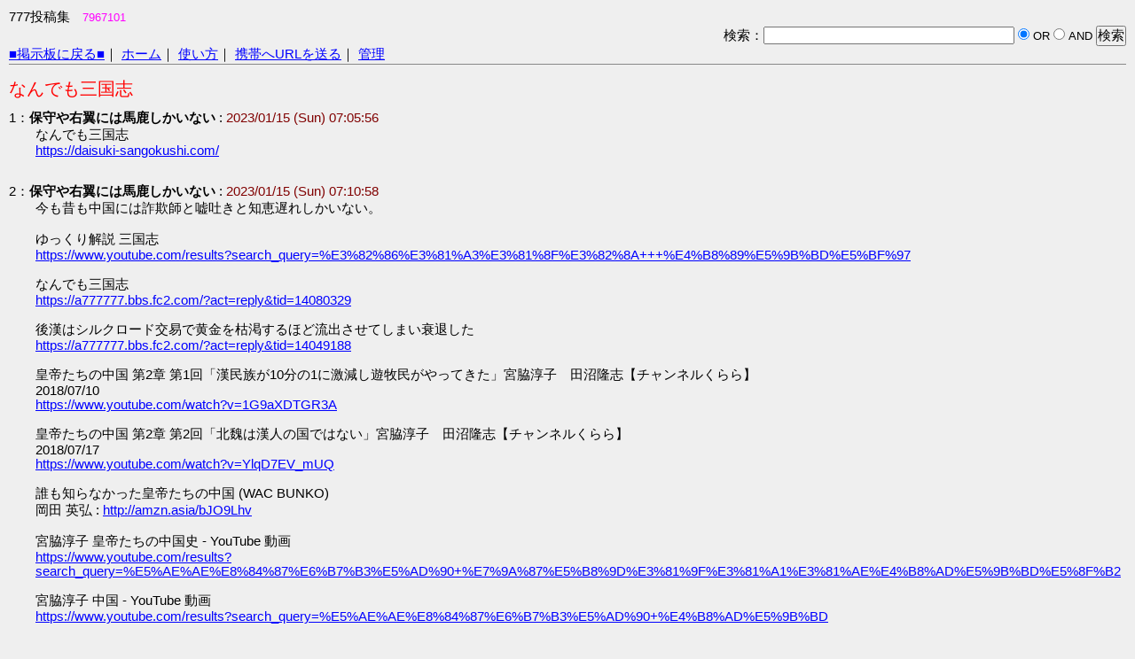

--- FILE ---
content_type: text/html; charset=utf-8
request_url: https://a777777.bbs.fc2.com/?act=reply&tid=14080329
body_size: 5128
content:
<!DOCTYPE html PUBLIC "-//W3C//DTD XHTML 1.0 Transitional//EN" "http://www.w3.org/TR/xhtml1/DTD/xhtml1-transitional.dtd">
<html xmlns="http://www.w3.org/1999/xhtml">
	<head>
		<meta http-equiv="Content-Type" content="text/html; charset=utf-8">
		<meta http-equiv="Content-Style-Type" content="text/css">
		<title>777投稿集</title>
		<link rel="stylesheet" href="https://bbs1.fc2.com/bbs/css/_889200/889139.css" type="text/css">
		<link rel="stylesheet" href="/css/bbs_type2.css" type="text/css">
		<link href="/image/favicon.ico" rel="shortcut icon" />
		<link rel="alternate" type="application/rss+xml" title="rss" href="/rss/" />
	</head>



<body id="bbs_reply_body">

 <div id="body">
<p class="title">
	<span style="color:#000000">777投稿集</span>
	<span id="counter">7967101</span>
</p>



<form class="search" style="text-align:right;" method="post" action="https://a777777.bbs.fc2.com/" name="search_form">
	<input type="hidden" value="search" name="act" />
	検索：<input type="text" size="30" value="" name="keyword"/>
	<label>
		<input class="radio" type="radio" checked="" value="OR" name="andor" />
		<small>OR</small>
	</label>
	<label>
		<input class="radio" type="radio" value="AND" name="andor" />
		<small>AND</small>
	</label>
	<input class="button" type="submit" value="検索" name=""/>
</form>

<ul class="menu">
	<li><a href="https://a777777.bbs.fc2.com/">■掲示板に戻る■</a>｜</li>
	<li><a href="https://a777777.bbs.fc2.com/?act=reply&amp;tid=14038024" target="_top">ホーム</a>｜</li>
	<li><a href="https://a777777.bbs.fc2.com/?act=help">使い方</a>｜</li>
	<li><a href="mailto:@?body=https://a777777.bbs.fc2.com/">携帯へURLを送る</a>｜</li>
	<li><a href="https://bbs1.fc2.com/php/user.php/889139/?act=login" target="_blank">管理</a></li>
</ul>




<hr style="border-width: 0pt; background-color: rgb(136, 136, 136); color: rgb(136, 136, 136); height: 1px; position: relative; top: -0.4em;"/>


  <!-- 22890558 -->
  <h1 id="topic_title"><strong><span class="subj">なんでも三国志</span></strong></h1>

<div id="bbslog">
<dl>
   <dt>
1：<strong><span class="name">保守や右翼には馬鹿しかいない</span></strong>
:
	<p class="date">2023/01/15 (Sun) 07:05:56</p>   </dt>
   <dd>
なんでも三国志<br />
<a href="https://daisuki-sangokushi.com/" target="_blank">https://daisuki-sangokushi.com/</a>   </dd>

   <dt>
2：<strong><span class="name">保守や右翼には馬鹿しかいない</span></strong>
:
	<p class="date">2023/01/15 (Sun) 07:10:58</p>   </dt>
   <dd>
今も昔も中国には詐欺師と嘘吐きと知恵遅れしかいない。<br />
<br />
ゆっくり解説 三国志<br />
<a href="https://www.youtube.com/results?search_query=%E3%82%86%E3%81%A3%E3%81%8F%E3%82%8A+++%E4%B8%89%E5%9B%BD%E5%BF%97" target="_blank">https://www.youtube.com/results?search_query=%E3%82%86%E3%81%A3%E3%81%8F%E3%82%8A+++%E4%B8%89%E5%9B%BD%E5%BF%97</a><br />
<br />
なんでも三国志<br />
<a href="https://a777777.bbs.fc2.com/?act=reply&amp;tid=14080329" target="_blank">https://a777777.bbs.fc2.com/?act=reply&amp;tid=14080329</a><br />
<br />
後漢はシルクロード交易で黄金を枯渇するほど流出させてしまい衰退した<br />
<a href="https://a777777.bbs.fc2.com/?act=reply&amp;tid=14049188" target="_blank">https://a777777.bbs.fc2.com/?act=reply&amp;tid=14049188</a><br />
<br />
皇帝たちの中国 第2章 第1回「漢民族が10分の1に激減し遊牧民がやってきた」宮脇淳子　田沼隆志【チャンネルくらら】<br />
2018/07/10<br />
<a href="https://www.youtube.com/watch?v=1G9aXDTGR3A" target="_blank">https://www.youtube.com/watch?v=1G9aXDTGR3A</a><br />
<br />
皇帝たちの中国 第2章 第2回「北魏は漢人の国ではない」宮脇淳子　田沼隆志【チャンネルくらら】<br />
2018/07/17<br />
<a href="https://www.youtube.com/watch?v=YlqD7EV_mUQ" target="_blank">https://www.youtube.com/watch?v=YlqD7EV_mUQ</a><br />
<br />
誰も知らなかった皇帝たちの中国 (WAC BUNKO)<br />
岡田 英弘 : <a href="http://amzn.asia/bJO9Lhv" target="_blank">http://amzn.asia/bJO9Lhv</a><br />
<br />
宮脇淳子 皇帝たちの中国史 - YouTube 動画<br />
<a href="https://www.youtube.com/results?search_query=%E5%AE%AE%E8%84%87%E6%B7%B3%E5%AD%90+%E7%9A%87%E5%B8%9D%E3%81%9F%E3%81%A1%E3%81%AE%E4%B8%AD%E5%9B%BD%E5%8F%B2" target="_blank">https://www.youtube.com/results?search_query=%E5%AE%AE%E8%84%87%E6%B7%B3%E5%AD%90+%E7%9A%87%E5%B8%9D%E3%81%9F%E3%81%A1%E3%81%AE%E4%B8%AD%E5%9B%BD%E5%8F%B2</a><br />
<br />
宮脇淳子 中国 - YouTube 動画<br />
<a href="https://www.youtube.com/results?search_query=%E5%AE%AE%E8%84%87%E6%B7%B3%E5%AD%90+%E4%B8%AD%E5%9B%BD" target="_blank">https://www.youtube.com/results?search_query=%E5%AE%AE%E8%84%87%E6%B7%B3%E5%AD%90+%E4%B8%AD%E5%9B%BD</a><br />
<br />
宮脇淳子 皇帝たちの中国　<br />
<a href="http://www.asyura2.com/18/reki3/msg/139.html" target="_blank">http://www.asyura2.com/18/reki3/msg/139.html</a><br />
<br />
これを聞けば中国がよく分かります _ 宮脇淳子 「真実の中国史」講義　<br />
<a href="http://www.asyura2.com/17/lunchbreak54/msg/170.html" target="_blank">http://www.asyura2.com/17/lunchbreak54/msg/170.html</a> 　<br />
<br />
岡本隆司『悪党たちの中華帝国』<br />
<a href="https://a777777.bbs.fc2.com/?act=reply&amp;tid=14076861" target="_blank">https://a777777.bbs.fc2.com/?act=reply&amp;tid=14076861</a><br />
<br />
柿沼陽平『古代中国の24時間　秦漢時代の衣食住から性愛まで』<br />
<a href="https://a777777.bbs.fc2.com/?act=reply&amp;tid=14076893" target="_blank">https://a777777.bbs.fc2.com/?act=reply&amp;tid=14076893</a><br />
<br />
性生活に没頭しすぎたあまり寿命まで縮めてしまう「中国皇帝たちの淫らな性生活」<br />
<a href="https://a777777.bbs.fc2.com/?act=reply&amp;tid=14075593" target="_blank">https://a777777.bbs.fc2.com/?act=reply&amp;tid=14075593</a><br />
<br />
中国 三国時代の食事！主食やおかず、武将はどんなお酒を飲んでいたの？<br />
<a href="https://a777777.bbs.fc2.com/?act=reply&amp;tid=14080321" target="_blank">https://a777777.bbs.fc2.com/?act=reply&amp;tid=14080321</a><br />
<br />
中国の酒の歴史<br />
<a href="https://a777777.bbs.fc2.com/?act=reply&amp;tid=14078775" target="_blank">https://a777777.bbs.fc2.com/?act=reply&amp;tid=14078775</a><br />
<br />
テレビドラマ 項羽と劉邦 King's War (2012年 中華人民共和国)<br />
<a href="https://a777777.bbs.fc2.com/?act=reply&amp;tid=14078574" target="_blank">https://a777777.bbs.fc2.com/?act=reply&amp;tid=14078574</a><br />
<br />
テレビドラマ 三国志 Three Kingdoms (2010年 中華人民共和国)<br />
<a href="https://a777777.bbs.fc2.com/?act=reply&amp;tid=14074005" target="_blank">https://a777777.bbs.fc2.com/?act=reply&amp;tid=14074005</a><br />
<br />
曹植『洛神の賦』<br />
<a href="https://a777777.bbs.fc2.com/?act=reply&amp;tid=14078559" target="_blank">https://a777777.bbs.fc2.com/?act=reply&amp;tid=14078559</a><br />
<br />
陳好（チェン・ハオ）_ 中国の絶世の美女というのはこの程度<br />
<a href="https://a777777.bbs.fc2.com/?act=reply&amp;tid=14074336" target="_blank">https://a777777.bbs.fc2.com/?act=reply&amp;tid=14074336</a><br />
<br />
中国後漢末期の伝説の天才医学者 華佗<br />
<a href="https://a777777.bbs.fc2.com/?act=reply&amp;tid=14075611" target="_blank">https://a777777.bbs.fc2.com/?act=reply&amp;tid=14075611</a><br />
<br />
杏仁豆腐を生み出した中国三国時代の名医 董奉<br />
<a href="https://a777777.bbs.fc2.com/?act=reply&amp;tid=14080324" target="_blank">https://a777777.bbs.fc2.com/?act=reply&amp;tid=14080324</a>   </dd>
   <dt>
3：<strong><span class="name">保守や右翼には馬鹿しかいない</span></strong>
:
	<p class="date">2023/01/15 (Sun) 10:31:24</p>   </dt>
   <dd>
<br />
I think; therefore I am!  漢文<br />
<a href="http://www.maroon.dti.ne.jp/ittia/#ChineseSentences" target="_blank">http://www.maroon.dti.ne.jp/ittia/#ChineseSentences</a><br />
<br />
I think; therefore I am! 諸文章<br />
<a href="http://www.maroon.dti.ne.jp/ittia/#SomeSentences" target="_blank">http://www.maroon.dti.ne.jp/ittia/#SomeSentences</a><br />
<br />
史記/戦国策 漢文<br />
<a href="http://www.maroon.dti.ne.jp/ittia/ShikiPP/ShikiPP.html" target="_blank">http://www.maroon.dti.ne.jp/ittia/ShikiPP/ShikiPP.html</a>   </dd>
   <dt>
4：<strong><span class="name">777</span></strong>
:
	<p class="date">2023/07/08 (Sat) 13:21:28</p>   </dt>
   <dd>
「呉下の阿蒙」という話がある。三国時代の呉の国に呂蒙という将軍がいた。勇猛な武人であったが、惜しいかな学問がない。主君の孫権が「将軍に学問があれば」と嘆じたのに発奮して、呂蒙はそれから学問に励んだ。しばらくしてのちに同僚の魯粛が久しぶりに呂蒙に会ってみると、その学問の深さ見識の広さはかつての彼とは別人であった。魯粛は「君はとてもかつて『呉下の阿蒙』と呼ばれていた人とは思えない」と驚嘆した。これに対して呂蒙は「士別れて三日、すなわちさらに刮目して相待すべし」と答えた。士たるものは三日会わないでいると別人になっているぞ、と。<br />
　私が子どもの頃には時々この話をする年長者がいたが、ある時期からいなくなった。単に漢籍の知識を重んずる風が失われたということではなく、人間が知的に成長するというのは「別人になること」だという知見そのものが失われたためだと思う。<br />
　知的成長ということを現代人はたぶん「知識の量的増大」というふうに考えている。人間としては何も変わっていないのだが、脳内の情報ストックが増えている状態を「成長」と呼び習わしている。だから、何日経って会おうともとりわけ「刮目する」必要はない。「入れ物（コンテナ）」は同一で、「中身（コンテンツ）」が増加しているだけだからだ。<br />
　でも、それは「学び」とは違う。学びというのは「入れ物」自体が変わることだからである。「刮目」してまみえないと同一性が確信できないほどに人間が変わることだからである。学びが深まれば、話す内容が変わるにとどまらず、表情も、声も、挙措も、着付けも、すべてが変わる。<br />
　呂蒙将軍は学びを深めたあともおそらく以前と変わらぬ卓越した武人であっただろう。けれども、その戦い方は歴史的知見に裏づけられ、人間性についての洞察に満ちたものに変わっていたはずである。単に武勇に学識が算術的に加算されたのではない。武勇のあり方そのものが変わったのである。戦術は奥行きと厚みを増し、用兵は縦横無尽のものとなり、ただ一言で兵たちの人心を掌握するカリスマ性を身に付けた。そうでなければ「刮目する」には値しない。だが、いま「学び」という語に、私たちはそこまでの全面的な人間の刷新を期待していない。<br />
<a href="http://blog.tatsuru.com/2023/07/07_1207.html" target="_blank">http://blog.tatsuru.com/2023/07/07_1207.html</a>   </dd>
</dl>
</div><!--/bbs_log-->


<hr style="border-width: 0pt; background-color: rgb(136, 136, 136); color: rgb(136, 136, 136); height: 1px; position: relative; top: -0.4em;"/>


<div class="formbox">
	<form name="fc2BBSform" action="https://a777777.bbs.fc2.com/" method="POST" enctype="multipart/form-data">
		<ul>
			<li>
				<input type="text" name="dummytext" value="" style="display:none" />
				<input type="hidden" name="act" value="post">
<input type="hidden" name="tid" value="14080329" />				<input class="button" type="submit" value=" 書き込む ">
				名前：
				<input type="text" name="name" value="" size="20" />
				E-mail(省略可)：
				<input type="text" name="email" value="" size="20" />
			</li>
			<li>
				画像：
				<input type="file" name="file" value="" size="50" />
			</li>
			<li>
				<textarea name="msg" wrap="off" cols="70" rows="5"></textarea>
			</li>
			<li>
				<input class="radio" id="pre_check" type="checkbox" name="pre" value="1"><label for="pre_check">投稿前にプレビューする</label>
			</li>
		</ul>
	</form>
</div><!-/formbox-->







 </div><!---->

<center><iframe src='https://media5.fc2.com/1118/' style='width:728px;height:90px;border:none;' scrolling='no'></iframe><!-- FC2管理用 --> <img src="//media.fc2.com/counter_img.php?id=3476" width="1" height="1"> <!-- FC2管理用 --> </center> <hr noshade>
 <div align="center"><span style="font-size:12px;">Copyright &copy; 1999- <a href="https://bbs.fc2.com/" title="FC2掲示板">FC2, inc</a> All Rights Reserved.</span></div>
<script src='//static.adlantis.jp/javascripts/AdLantisLoader.js' type='text/javascript' charset='utf-8'></script>
<!-- Begin: Adlantis, StickyZone: FC2掲示板 -->
<div class='adlantis_sticky_zone zid_Mjc2OQ%3D%3D%0A'></div>
<!-- End: Adlantis -->

<script type="text/javascript">

  var _gaq = _gaq || [];
  _gaq.push(['_setAccount', 'UA-7277237-5']);
  _gaq.push(['_setDomainName', '.bbs.fc2.com']);
  _gaq.push(['_trackPageview']);

  (function() {
    var ga = document.createElement('script'); ga.type = 'text/javascript'; ga.async = true;
    ga.src = ('https:' == document.location.protocol ? 'https://ssl' : 'http://www') + '.google-analytics.com/ga.js';
    var s = document.getElementsByTagName('script')[0]; s.parentNode.insertBefore(ga, s);
  })();

</script>
</body>
</html>


--- FILE ---
content_type: text/css
request_url: https://bbs1.fc2.com/bbs/css/_889200/889139.css
body_size: 4788
content:
body {
 font-family: "ＭＳ Ｐゴシック",Osaka,sans-serif;
 font-weight: 100;
 font-style: normal;
 color: #000000;
 /*background: #FFFFFF url() repeat-y ;*/
 background-color: #FFFFFF;
 letter-spacing: 0;
 word-wrap: break-word;
}

#body {
 margin: 10px;
 font-size: 11pt;
 display: block;
 background: Transparent;
 color: Inherit;
}

th,td {
 font-family: "ＭＳ Ｐゴシック",Osaka,sans-serif;
 color: #000000;
 font-size: 11pt;
}

small { font-size: 0.9em; }
big {
 font-size: 1.5em;
 font-weight: bold;
}

a {
 text-decoration: underline;
 word-wrap: break-word;
}
a:link { color: #0000FF; }
a:visited { color: #800080; }
a:hover { color: #FF0000; }
a:active { color: #FF0000; }

#title {
 display: block;
 margin: 0;
 padding: 0;
 font-size: 2em;
 font-weight: bold;
 color: #000000;
 text-align: center;
}

#counter {
 display: block;
 width:auto;
 margin: 0;
 padding: 0;
 font-size: 0.9em;
 color: #FF00FF;
 text-align: center;
}

#navi_bar {
 display: block;
 width: 600px;
 border-color: #808080;
 border-style: solid none;
 border-width: 1px 0;
 padding: 4px 3px;
 text-align: center;
}

#bbsform {
 display: block;
 width: 600px;
 font-size: 1em;
 border: 1px solid #0000FF;
 background: #FFFFFF;
 color: #000000;
 padding: 0;
 text-align: center;
}

#bbsform td {
 color: #000000;
}

#bbsform2 {
 display: block;
 background: Transparent;
 color: Inherit;
 width: auto;
 padding: 1.5em;
 margin: 0;
}

input {
 line-height: 1em;
 font-size: 1em;
}

textarea {
 line-height: 1em;
}

input.radio {
 border-style: none;
}

select {
 font-size: 1em;
 line-height: 1.2em;
 padding: 2px;
 vertical-align: middle;
}

input.button {}

span.col1 { color: #CC0000; }
span.col2 { color: #008000; }
span.col3 { color: #0000FF; }
span.col4 { color: #CC00CC; }
span.col5 { color: #FF00CC; }
span.col6 { color: #FF9933; }
span.col7 { color: #000099; }
span.col8 { color: #666666; }

div.topic {
 display: block;
 background: #EEEEEE;
 color: Inherit;
 border: 1px solid #0000FF;
 width: 600px;
 padding: 0;
 margin-top: 2em;
 margin-bottom: 2em;
/* text-align: right;*/
}

div.topic2 {
 display: block;
 width: 100%;
 background: Transparent;
 color: Inherit;
 padding: 0 0 1em 0;
 margin: 0;
}

div.res {
 display: block;
 margin-left: 10%;
 margin-top: 1em;
/* padding: 0 1em 0 0;*/
 padding: 0;
}

p.subj {
 display: block;
 clear: both;
 background: #EEEEEE;
 width: auto;
 margin: 0;
 padding: 0.5em 0.5em 0.5em 1.5em;
 text-align: left;
}

p.res_subj {
 display: block;
 clear: both;
 background: #EEEEEE;
 border-top: 1px solid #0000FF;
 width: auto;
 margin: 0;
 padding: 0.5em 0.5em 0.5em 1em;
 text-align: left;
}

span.subj {
 font-weight: bold;
 color: #FF0000;
}

span.name {
 font-size: 0.9em;
 color: #000000;
}

p.date {
 display: block;
 text-align: right;
 margin: 0.2em 1.5em 0.5em 2em;
 font-size: 0.9em;
 color: #800000;
}

p.res_date {
 display: block;
 text-align: right;
/* margin: 0.2em 0.5em 0.5em 2em;*/
 margin: 0.2em 1.5em 0.5em 2em;
 font-size: 0.9em;
 color: #800000;
}

span.date {
 vertical-align: top;
}

.msg {
 clear: both;
 display: block;
 text-align: left;
 margin: 0 2em;
 vertical-align: middle;
}

span.lh12 {
 line-height: 1.2em;
}

.bbs_img {
 float: right;
 vertical-align: middle;
}

.bbs_icon {
 float: left;
 vertical-align: middle;
}

div.res_kes_form {
 display: block;
 clear: both;
 text-align: right;
 margin: 0.5em 1.5em 0.5em 0.5em;
}

div.kes_form {
 display: block;
 clear: both;
 text-align: right;
/* margin: 0.5em 0.5em 0.5em;*/
 margin: 0.5em 1.5em 0.5em 0.5em;
}

form.inline_button {
 display: inline;
}


#skin1 {
 width: 600px;
 background-color: #0000FF;
 border: 1px solid #0000FF;
 margin-top: 2em;
 margin-bottom: 2em;
}

tr.th {
 background-color: #EEEEEE;
}

tr.td {
 background-color: #EEEEEE;
}


ol#jlisting{
 width: 600px;
 margin: 10px auto;
 padding:0;
}

ol#jlisting li{
 margin:5px 10px;
 text-align:left;
 overflow:hidden;
}

ol#jlisting li h3{
 font-size:1em;
 height:1.2em;
 line-height:1.2em;
 padding:0;
 margin:0;
 white-space:nowrap;
}

ol#jlisting li h3 a{
 text-decoration:underline;
}

ol#jlisting li cite{
 display:block;
 color:#7EA400;
}

#change_mobile {
	position: relative;
	z-index: 1001;
	top: 0px;
	left: 0px;
	width: 100%;
	height: 90px;
	background-color: rgb(160, 180, 198);
	border-top: 1px solid rgb(205, 213, 223);
	border-bottom: 1px solid rgb(46, 55, 68);
}

#change_mobile_body {
	text-align: center;
	position: absolute;
	width: 100%;
	padding-top: 7px;
}

